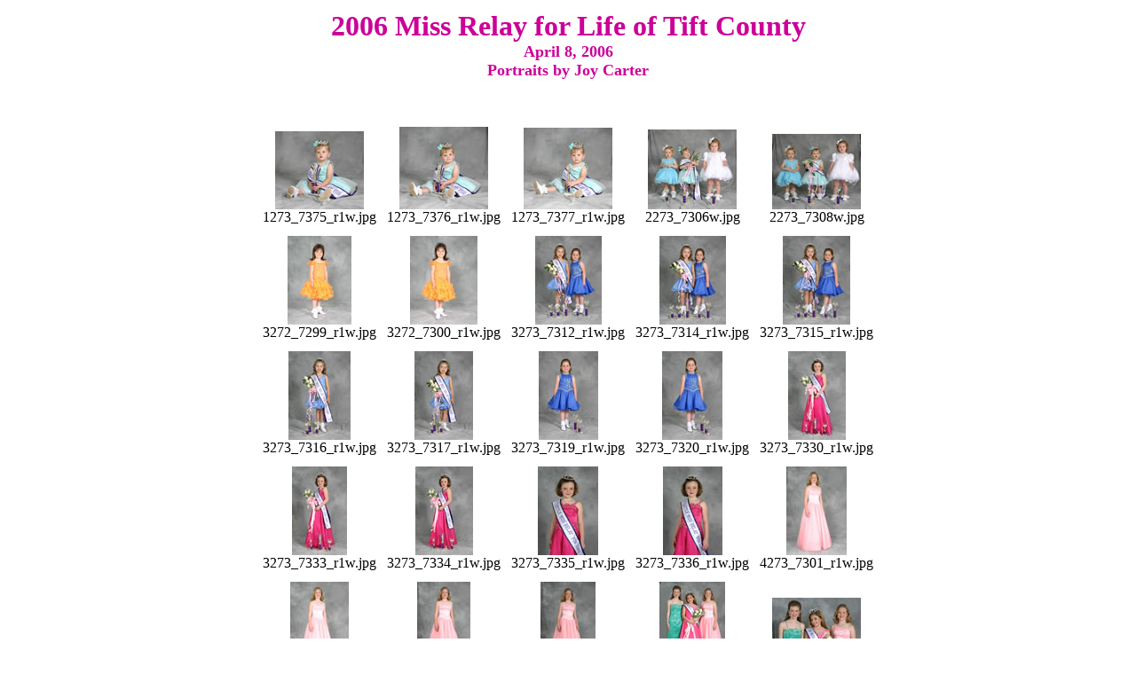

--- FILE ---
content_type: text/html
request_url: http://joycarterphotography.com/relay2006/index.htm
body_size: 11214
content:
<html>
<head>
<title>2006 Miss Relay for Life of Tift County</title>
<meta http-equiv="Content-Type" content="text/html; charset=iso-8859-1">
</head>
<body bgcolor="#FFFFFF">
<center>
<table width="663" border="0" bgcolor="#FFFFFF">
<tr>
<td width="657" height="87"><h1 align="center"><font color="#CC0099">2006 Miss Relay for Life of Tift County<br>
      <font size="4">April 8, 2006<br>
  Portraits by Joy Carter</font></font></h1></td>
</tr></table><br>
<table align="center" border="0" cellspacing="10">
<tr valign="bottom"><td align="center"><a href="pages/1273_7375_r1w_jpg.htm"><img src="thumbnails/1273_7375_r1w_jpg.jpg" border="0"></a>
<br>
1273_7375_r1w.jpg</td>
<td align="center"><a href="pages/1273_7376_r1w_jpg.htm"><img src="thumbnails/1273_7376_r1w_jpg.jpg" border="0"></a>
<br>
1273_7376_r1w.jpg</td>
<td align="center"><a href="pages/1273_7377_r1w_jpg.htm"><img src="thumbnails/1273_7377_r1w_jpg.jpg" border="0"></a>
<br>
1273_7377_r1w.jpg</td>
<td align="center"><a href="pages/2273_7306w_jpg.htm"><img src="thumbnails/2273_7306w_jpg.jpg" border="0"></a>
<br>
2273_7306w.jpg</td>
<td align="center"><a href="pages/2273_7308w_jpg.htm"><img src="thumbnails/2273_7308w_jpg.jpg" border="0"></a>
<br>
2273_7308w.jpg</td>
</tr>

<tr valign="bottom"><td align="center"><a href="pages/3272_7299_r1w_jpg.htm"><img src="thumbnails/3272_7299_r1w_jpg.jpg" border="0"></a>
<br>
3272_7299_r1w.jpg</td>
<td align="center"><a href="pages/3272_7300_r1w_jpg.htm"><img src="thumbnails/3272_7300_r1w_jpg.jpg" border="0"></a>
<br>
3272_7300_r1w.jpg</td>
<td align="center"><a href="pages/3273_7312_r1w_jpg.htm"><img src="thumbnails/3273_7312_r1w_jpg.jpg" border="0"></a>
<br>
3273_7312_r1w.jpg</td>
<td align="center"><a href="pages/3273_7314_r1w_jpg.htm"><img src="thumbnails/3273_7314_r1w_jpg.jpg" border="0"></a>
<br>
3273_7314_r1w.jpg</td>
<td align="center"><a href="pages/3273_7315_r1w_jpg.htm"><img src="thumbnails/3273_7315_r1w_jpg.jpg" border="0"></a>
<br>
3273_7315_r1w.jpg</td>
</tr>

<tr valign="bottom"><td align="center"><a href="pages/3273_7316_r1w_jpg.htm"><img src="thumbnails/3273_7316_r1w_jpg.jpg" border="0"></a>
<br>
3273_7316_r1w.jpg</td>
<td align="center"><a href="pages/3273_7317_r1w_jpg.htm"><img src="thumbnails/3273_7317_r1w_jpg.jpg" border="0"></a>
<br>
3273_7317_r1w.jpg</td>
<td align="center"><a href="pages/3273_7319_r1w_jpg.htm"><img src="thumbnails/3273_7319_r1w_jpg.jpg" border="0"></a>
<br>
3273_7319_r1w.jpg</td>
<td align="center"><a href="pages/3273_7320_r1w_jpg.htm"><img src="thumbnails/3273_7320_r1w_jpg.jpg" border="0"></a>
<br>
3273_7320_r1w.jpg</td>
<td align="center"><a href="pages/3273_7330_r1w_jpg.htm"><img src="thumbnails/3273_7330_r1w_jpg.jpg" border="0"></a>
<br>
3273_7330_r1w.jpg</td>
</tr>

<tr valign="bottom"><td align="center"><a href="pages/3273_7333_r1w_jpg.htm"><img src="thumbnails/3273_7333_r1w_jpg.jpg" border="0"></a>
<br>
3273_7333_r1w.jpg</td>
<td align="center"><a href="pages/3273_7334_r1w_jpg.htm"><img src="thumbnails/3273_7334_r1w_jpg.jpg" border="0"></a>
<br>
3273_7334_r1w.jpg</td>
<td align="center"><a href="pages/3273_7335_r1w_jpg.htm"><img src="thumbnails/3273_7335_r1w_jpg.jpg" border="0"></a>
<br>
3273_7335_r1w.jpg</td>
<td align="center"><a href="pages/3273_7336_r1w_jpg.htm"><img src="thumbnails/3273_7336_r1w_jpg.jpg" border="0"></a>
<br>
3273_7336_r1w.jpg</td>
<td align="center"><a href="pages/4273_7301_r1w_jpg.htm"><img src="thumbnails/4273_7301_r1w_jpg.jpg" border="0"></a>
<br>
4273_7301_r1w.jpg</td>
</tr>

<tr valign="bottom"><td align="center"><a href="pages/4273_7302_r1w_jpg.htm"><img src="thumbnails/4273_7302_r1w_jpg.jpg" border="0"></a>
<br>
4273_7302_r1w.jpg</td>
<td align="center"><a href="pages/4273_7304_r1w_jpg.htm"><img src="thumbnails/4273_7304_r1w_jpg.jpg" border="0"></a>
<br>
4273_7304_r1w.jpg</td>
<td align="center"><a href="pages/4273_7305_r1w_jpg.htm"><img src="thumbnails/4273_7305_r1w_jpg.jpg" border="0"></a>
<br>
4273_7305_r1w.jpg</td>
<td align="center"><a href="pages/4273_7321_r1w_jpg.htm"><img src="thumbnails/4273_7321_r1w_jpg.jpg" border="0"></a>
<br>
4273_7321_r1w.jpg</td>
<td align="center"><a href="pages/4273_7323w_jpg.htm"><img src="thumbnails/4273_7323w_jpg.jpg" border="0"></a>
<br>
4273_7323w.jpg</td>
</tr>

<tr valign="bottom"><td align="center"><a href="pages/4273_7324w_jpg.htm"><img src="thumbnails/4273_7324w_jpg.jpg" border="0"></a>
<br>
4273_7324w.jpg</td>
<td align="center"><a href="pages/4273_7325_r1w_jpg.htm"><img src="thumbnails/4273_7325_r1w_jpg.jpg" border="0"></a>
<br>
4273_7325_r1w.jpg</td>
<td align="center"><a href="pages/4273_7326_r1w_jpg.htm"><img src="thumbnails/4273_7326_r1w_jpg.jpg" border="0"></a>
<br>
4273_7326_r1w.jpg</td>
<td align="center"><a href="pages/4273_7327_r1w_jpg.htm"><img src="thumbnails/4273_7327_r1w_jpg.jpg" border="0"></a>
<br>
4273_7327_r1w.jpg</td>
<td align="center"><a href="pages/4273_7328_r1w_jpg.htm"><img src="thumbnails/4273_7328_r1w_jpg.jpg" border="0"></a>
<br>
4273_7328_r1w.jpg</td>
</tr>

<tr valign="bottom"><td align="center"><a href="pages/4273_7329_r1w_jpg.htm"><img src="thumbnails/4273_7329_r1w_jpg.jpg" border="0"></a>
<br>
4273_7329_r1w.jpg</td>
<td align="center"><a href="pages/5273_7354w_jpg.htm"><img src="thumbnails/5273_7354w_jpg.jpg" border="0"></a>
<br>
5273_7354w.jpg</td>
<td align="center"><a href="pages/5273_7355w_jpg.htm"><img src="thumbnails/5273_7355w_jpg.jpg" border="0"></a>
<br>
5273_7355w.jpg</td>
<td align="center"><a href="pages/6273_7356_r1w_jpg.htm"><img src="thumbnails/6273_7356_r1w_jpg.jpg" border="0"></a>
<br>
6273_7356_r1w.jpg</td>
<td align="center"><a href="pages/6273_7357_r1w_jpg.htm"><img src="thumbnails/6273_7357_r1w_jpg.jpg" border="0"></a>
<br>
6273_7357_r1w.jpg</td>
</tr>

<tr valign="bottom"><td align="center"><a href="pages/6273_7358_r1w_jpg.htm"><img src="thumbnails/6273_7358_r1w_jpg.jpg" border="0"></a>
<br>
6273_7358_r1w.jpg</td>
<td align="center"><a href="pages/6273_7359_r1w_jpg.htm"><img src="thumbnails/6273_7359_r1w_jpg.jpg" border="0"></a>
<br>
6273_7359_r1w.jpg</td>
<td align="center"><a href="pages/6273_7360_r1w_jpg.htm"><img src="thumbnails/6273_7360_r1w_jpg.jpg" border="0"></a>
<br>
6273_7360_r1w.jpg</td>
<td align="center"><a href="pages/6273_7393_r1w_jpg.htm"><img src="thumbnails/6273_7393_r1w_jpg.jpg" border="0"></a>
<br>
6273_7393_r1w.jpg</td>
<td align="center"><a href="pages/6273_7394_r1w_jpg.htm"><img src="thumbnails/6273_7394_r1w_jpg.jpg" border="0"></a>
<br>
6273_7394_r1w.jpg</td>
</tr>

<tr valign="bottom"><td align="center"><a href="pages/6273_7395_r1w_jpg.htm"><img src="thumbnails/6273_7395_r1w_jpg.jpg" border="0"></a>
<br>
6273_7395_r1w.jpg</td>
<td align="center"><a href="pages/6273_7396_r1w_jpg.htm"><img src="thumbnails/6273_7396_r1w_jpg.jpg" border="0"></a>
<br>
6273_7396_r1w.jpg</td>
<td align="center"><a href="pages/7273_7379_r1w_jpg.htm"><img src="thumbnails/7273_7379_r1w_jpg.jpg" border="0"></a>
<br>
7273_7379_r1w.jpg</td>
<td align="center"><a href="pages/7273_7381_r1w_jpg.htm"><img src="thumbnails/7273_7381_r1w_jpg.jpg" border="0"></a>
<br>
7273_7381_r1w.jpg</td>
<td align="center"><a href="pages/7273_7382_r1w_jpg.htm"><img src="thumbnails/7273_7382_r1w_jpg.jpg" border="0"></a>
<br>
7273_7382_r1w.jpg</td>
</tr>

<tr valign="bottom"><td align="center"><a href="pages/7273_7383_r1w_jpg.htm"><img src="thumbnails/7273_7383_r1w_jpg.jpg" border="0"></a>
<br>
7273_7383_r1w.jpg</td>
<td align="center"><a href="pages/7273_7384_r1w_jpg.htm"><img src="thumbnails/7273_7384_r1w_jpg.jpg" border="0"></a>
<br>
7273_7384_r1w.jpg</td>
<td align="center"><a href="pages/7273_7385_r1w_jpg.htm"><img src="thumbnails/7273_7385_r1w_jpg.jpg" border="0"></a>
<br>
7273_7385_r1w.jpg</td>
<td align="center"><a href="pages/7273_7386_r1w_jpg.htm"><img src="thumbnails/7273_7386_r1w_jpg.jpg" border="0"></a>
<br>
7273_7386_r1w.jpg</td>
<td align="center"><a href="pages/8273_7337_r1w_jpg.htm"><img src="thumbnails/8273_7337_r1w_jpg.jpg" border="0"></a>
<br>
8273_7337_r1w.jpg</td>
</tr>

<tr valign="bottom"><td align="center"><a href="pages/8273_7338_r1w_jpg.htm"><img src="thumbnails/8273_7338_r1w_jpg.jpg" border="0"></a>
<br>
8273_7338_r1w.jpg</td>
<td align="center"><a href="pages/8273_7361w_jpg.htm"><img src="thumbnails/8273_7361w_jpg.jpg" border="0"></a>
<br>
8273_7361w.jpg</td>
<td align="center"><a href="pages/8273_7362w_jpg.htm"><img src="thumbnails/8273_7362w_jpg.jpg" border="0"></a>
<br>
8273_7362w.jpg</td>
<td align="center"><a href="pages/8273_7387_r1w_jpg.htm"><img src="thumbnails/8273_7387_r1w_jpg.jpg" border="0"></a>
<br>
8273_7387_r1w.jpg</td>
<td align="center"><a href="pages/8273_7388_r1w_jpg.htm"><img src="thumbnails/8273_7388_r1w_jpg.jpg" border="0"></a>
<br>
8273_7388_r1w.jpg</td>
</tr>

<tr valign="bottom"><td align="center"><a href="pages/8273_7389_r1w_jpg.htm"><img src="thumbnails/8273_7389_r1w_jpg.jpg" border="0"></a>
<br>
8273_7389_r1w.jpg</td>
<td align="center"><a href="pages/8273_7390_r1w_jpg.htm"><img src="thumbnails/8273_7390_r1w_jpg.jpg" border="0"></a>
<br>
8273_7390_r1w.jpg</td>
<td align="center"><a href="pages/8273_7391_r1w_jpg.htm"><img src="thumbnails/8273_7391_r1w_jpg.jpg" border="0"></a>
<br>
8273_7391_r1w.jpg</td>
<td align="center"><a href="pages/8273_7392_r1w_jpg.htm"><img src="thumbnails/8273_7392_r1w_jpg.jpg" border="0"></a>
<br>
8273_7392_r1w.jpg</td>
<td align="center"><a href="pages/8273_7399_r1w_jpg.htm"><img src="thumbnails/8273_7399_r1w_jpg.jpg" border="0"></a>
<br>
8273_7399_r1w.jpg</td>
</tr>

<tr valign="bottom"><td align="center"><a href="pages/9273_7364_r1w_jpg.htm"><img src="thumbnails/9273_7364_r1w_jpg.jpg" border="0"></a>
<br>
9273_7364_r1w.jpg</td>
</tr>
</table>
<table width="466" border="0" cellspacing="0" cellpadding="0">
  <tr>
    <td colspan="2"><div align="center">&copy; Joy Carter Photography. All Rights
        Reserved. <br>
        Unauthorized reproduction strictly prohibited by law.</div>
    </td>
  </tr>
  <tr>
    <td height="32" colspan="2"><div align="center"><strong>Joy Carter Photography</strong><br>
4101 London Lane<br>
Tifton, Georgia 31794<br>
<a href="mailto:carterjoy@hotmail.com">carterjoy@hotmail.com</a><br>
229-563-2745</div>
    </td>
  </tr>
  <tr>
    <td width="318" height="83" valign="top"><div align="center"><strong>Package
          A: $40.00</strong><br>
        1- 8x10<br>
        2- 5x7<br>
        8 wallets</div>
    </td>
    <td width="252" valign="top"><div align="center"><strong>Package B: $30.00</strong><br>
        2- 5x7<br>
        8 wallets<br>
      </div>
    </td>
  </tr>
  <tr valign="top">
    <td height="142" colspan="2"><div align="center"><em>Additional portraits
          can be ordered as follows:</em><br>
        8x10 - $15.00 each<br>
        5x7 - $10.00 each or 2 for $16.00 (same pose)<br>
        4x6 - $5.00 each <br>
        8 wallets - $15.00 <br>
        <br>
        <em>All orders will be mailed.</em></div>
    </td>
  </tr>
</table>
</center>
</body>
</html>